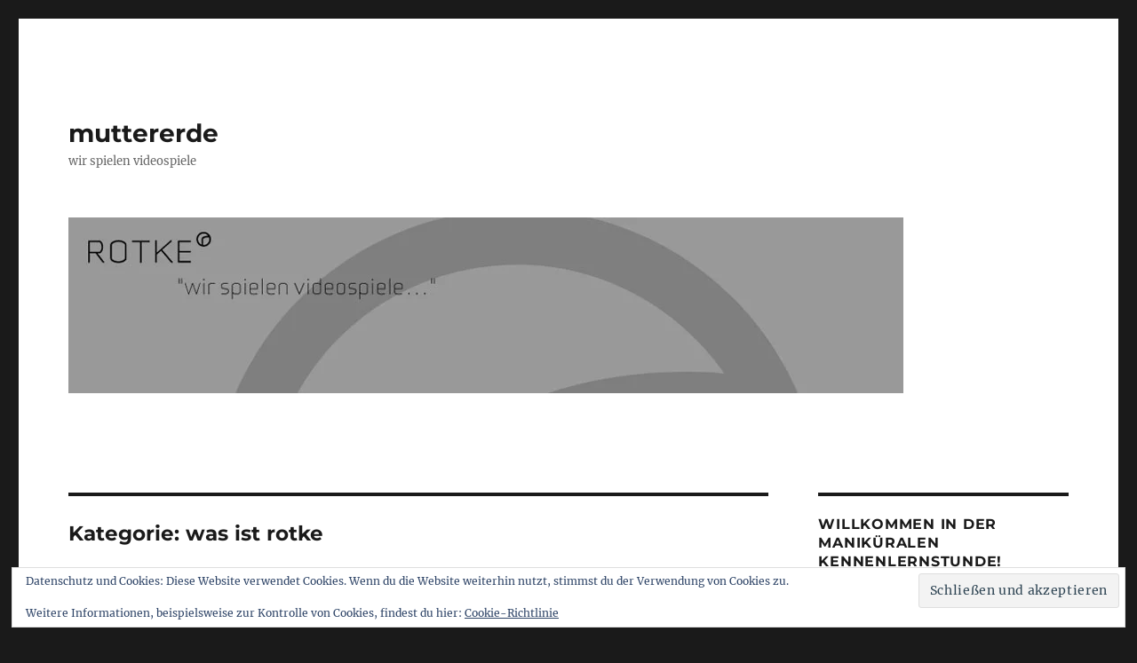

--- FILE ---
content_type: text/html; charset=UTF-8
request_url: http://rotke.net/category/was-ist-rotke/
body_size: 17963
content:
<!DOCTYPE html>
<html lang="de" xmlns:fb="https://www.facebook.com/2008/fbml" xmlns:addthis="https://www.addthis.com/help/api-spec"  class="no-js">
<head>
	<meta charset="UTF-8">
	<meta name="viewport" content="width=device-width, initial-scale=1.0">
	<link rel="profile" href="https://gmpg.org/xfn/11">
		<script>
(function(html){html.className = html.className.replace(/\bno-js\b/,'js')})(document.documentElement);
//# sourceURL=twentysixteen_javascript_detection
</script>
<title>was ist rotke &#8211; muttererde</title>
<meta name='robots' content='max-image-preview:large' />
<link rel='dns-prefetch' href='//secure.gravatar.com' />
<link rel='dns-prefetch' href='//stats.wp.com' />
<link rel='dns-prefetch' href='//v0.wordpress.com' />
<link rel='preconnect' href='//i0.wp.com' />
<link rel="alternate" type="application/rss+xml" title="muttererde &raquo; Feed" href="http://rotke.net/feed/" />
<link rel="alternate" type="application/rss+xml" title="muttererde &raquo; Kommentar-Feed" href="http://rotke.net/comments/feed/" />
<link rel="alternate" type="application/rss+xml" title="muttererde &raquo; was ist rotke Kategorie-Feed" href="http://rotke.net/category/was-ist-rotke/feed/" />
<style id='wp-img-auto-sizes-contain-inline-css'>
img:is([sizes=auto i],[sizes^="auto," i]){contain-intrinsic-size:3000px 1500px}
/*# sourceURL=wp-img-auto-sizes-contain-inline-css */
</style>
<link rel='stylesheet' id='twentysixteen-jetpack-css' href='http://rotke.net/wp-content/plugins/jetpack/modules/theme-tools/compat/twentysixteen.css?ver=15.3.1' media='all' />
<style id='wp-emoji-styles-inline-css'>

	img.wp-smiley, img.emoji {
		display: inline !important;
		border: none !important;
		box-shadow: none !important;
		height: 1em !important;
		width: 1em !important;
		margin: 0 0.07em !important;
		vertical-align: -0.1em !important;
		background: none !important;
		padding: 0 !important;
	}
/*# sourceURL=wp-emoji-styles-inline-css */
</style>
<style id='wp-block-library-inline-css'>
:root{--wp-block-synced-color:#7a00df;--wp-block-synced-color--rgb:122,0,223;--wp-bound-block-color:var(--wp-block-synced-color);--wp-editor-canvas-background:#ddd;--wp-admin-theme-color:#007cba;--wp-admin-theme-color--rgb:0,124,186;--wp-admin-theme-color-darker-10:#006ba1;--wp-admin-theme-color-darker-10--rgb:0,107,160.5;--wp-admin-theme-color-darker-20:#005a87;--wp-admin-theme-color-darker-20--rgb:0,90,135;--wp-admin-border-width-focus:2px}@media (min-resolution:192dpi){:root{--wp-admin-border-width-focus:1.5px}}.wp-element-button{cursor:pointer}:root .has-very-light-gray-background-color{background-color:#eee}:root .has-very-dark-gray-background-color{background-color:#313131}:root .has-very-light-gray-color{color:#eee}:root .has-very-dark-gray-color{color:#313131}:root .has-vivid-green-cyan-to-vivid-cyan-blue-gradient-background{background:linear-gradient(135deg,#00d084,#0693e3)}:root .has-purple-crush-gradient-background{background:linear-gradient(135deg,#34e2e4,#4721fb 50%,#ab1dfe)}:root .has-hazy-dawn-gradient-background{background:linear-gradient(135deg,#faaca8,#dad0ec)}:root .has-subdued-olive-gradient-background{background:linear-gradient(135deg,#fafae1,#67a671)}:root .has-atomic-cream-gradient-background{background:linear-gradient(135deg,#fdd79a,#004a59)}:root .has-nightshade-gradient-background{background:linear-gradient(135deg,#330968,#31cdcf)}:root .has-midnight-gradient-background{background:linear-gradient(135deg,#020381,#2874fc)}:root{--wp--preset--font-size--normal:16px;--wp--preset--font-size--huge:42px}.has-regular-font-size{font-size:1em}.has-larger-font-size{font-size:2.625em}.has-normal-font-size{font-size:var(--wp--preset--font-size--normal)}.has-huge-font-size{font-size:var(--wp--preset--font-size--huge)}.has-text-align-center{text-align:center}.has-text-align-left{text-align:left}.has-text-align-right{text-align:right}.has-fit-text{white-space:nowrap!important}#end-resizable-editor-section{display:none}.aligncenter{clear:both}.items-justified-left{justify-content:flex-start}.items-justified-center{justify-content:center}.items-justified-right{justify-content:flex-end}.items-justified-space-between{justify-content:space-between}.screen-reader-text{border:0;clip-path:inset(50%);height:1px;margin:-1px;overflow:hidden;padding:0;position:absolute;width:1px;word-wrap:normal!important}.screen-reader-text:focus{background-color:#ddd;clip-path:none;color:#444;display:block;font-size:1em;height:auto;left:5px;line-height:normal;padding:15px 23px 14px;text-decoration:none;top:5px;width:auto;z-index:100000}html :where(.has-border-color){border-style:solid}html :where([style*=border-top-color]){border-top-style:solid}html :where([style*=border-right-color]){border-right-style:solid}html :where([style*=border-bottom-color]){border-bottom-style:solid}html :where([style*=border-left-color]){border-left-style:solid}html :where([style*=border-width]){border-style:solid}html :where([style*=border-top-width]){border-top-style:solid}html :where([style*=border-right-width]){border-right-style:solid}html :where([style*=border-bottom-width]){border-bottom-style:solid}html :where([style*=border-left-width]){border-left-style:solid}html :where(img[class*=wp-image-]){height:auto;max-width:100%}:where(figure){margin:0 0 1em}html :where(.is-position-sticky){--wp-admin--admin-bar--position-offset:var(--wp-admin--admin-bar--height,0px)}@media screen and (max-width:600px){html :where(.is-position-sticky){--wp-admin--admin-bar--position-offset:0px}}

/*# sourceURL=wp-block-library-inline-css */
</style><style id='global-styles-inline-css'>
:root{--wp--preset--aspect-ratio--square: 1;--wp--preset--aspect-ratio--4-3: 4/3;--wp--preset--aspect-ratio--3-4: 3/4;--wp--preset--aspect-ratio--3-2: 3/2;--wp--preset--aspect-ratio--2-3: 2/3;--wp--preset--aspect-ratio--16-9: 16/9;--wp--preset--aspect-ratio--9-16: 9/16;--wp--preset--color--black: #000000;--wp--preset--color--cyan-bluish-gray: #abb8c3;--wp--preset--color--white: #fff;--wp--preset--color--pale-pink: #f78da7;--wp--preset--color--vivid-red: #cf2e2e;--wp--preset--color--luminous-vivid-orange: #ff6900;--wp--preset--color--luminous-vivid-amber: #fcb900;--wp--preset--color--light-green-cyan: #7bdcb5;--wp--preset--color--vivid-green-cyan: #00d084;--wp--preset--color--pale-cyan-blue: #8ed1fc;--wp--preset--color--vivid-cyan-blue: #0693e3;--wp--preset--color--vivid-purple: #9b51e0;--wp--preset--color--dark-gray: #1a1a1a;--wp--preset--color--medium-gray: #686868;--wp--preset--color--light-gray: #e5e5e5;--wp--preset--color--blue-gray: #4d545c;--wp--preset--color--bright-blue: #007acc;--wp--preset--color--light-blue: #9adffd;--wp--preset--color--dark-brown: #402b30;--wp--preset--color--medium-brown: #774e24;--wp--preset--color--dark-red: #640c1f;--wp--preset--color--bright-red: #ff675f;--wp--preset--color--yellow: #ffef8e;--wp--preset--gradient--vivid-cyan-blue-to-vivid-purple: linear-gradient(135deg,rgb(6,147,227) 0%,rgb(155,81,224) 100%);--wp--preset--gradient--light-green-cyan-to-vivid-green-cyan: linear-gradient(135deg,rgb(122,220,180) 0%,rgb(0,208,130) 100%);--wp--preset--gradient--luminous-vivid-amber-to-luminous-vivid-orange: linear-gradient(135deg,rgb(252,185,0) 0%,rgb(255,105,0) 100%);--wp--preset--gradient--luminous-vivid-orange-to-vivid-red: linear-gradient(135deg,rgb(255,105,0) 0%,rgb(207,46,46) 100%);--wp--preset--gradient--very-light-gray-to-cyan-bluish-gray: linear-gradient(135deg,rgb(238,238,238) 0%,rgb(169,184,195) 100%);--wp--preset--gradient--cool-to-warm-spectrum: linear-gradient(135deg,rgb(74,234,220) 0%,rgb(151,120,209) 20%,rgb(207,42,186) 40%,rgb(238,44,130) 60%,rgb(251,105,98) 80%,rgb(254,248,76) 100%);--wp--preset--gradient--blush-light-purple: linear-gradient(135deg,rgb(255,206,236) 0%,rgb(152,150,240) 100%);--wp--preset--gradient--blush-bordeaux: linear-gradient(135deg,rgb(254,205,165) 0%,rgb(254,45,45) 50%,rgb(107,0,62) 100%);--wp--preset--gradient--luminous-dusk: linear-gradient(135deg,rgb(255,203,112) 0%,rgb(199,81,192) 50%,rgb(65,88,208) 100%);--wp--preset--gradient--pale-ocean: linear-gradient(135deg,rgb(255,245,203) 0%,rgb(182,227,212) 50%,rgb(51,167,181) 100%);--wp--preset--gradient--electric-grass: linear-gradient(135deg,rgb(202,248,128) 0%,rgb(113,206,126) 100%);--wp--preset--gradient--midnight: linear-gradient(135deg,rgb(2,3,129) 0%,rgb(40,116,252) 100%);--wp--preset--font-size--small: 13px;--wp--preset--font-size--medium: 20px;--wp--preset--font-size--large: 36px;--wp--preset--font-size--x-large: 42px;--wp--preset--spacing--20: 0.44rem;--wp--preset--spacing--30: 0.67rem;--wp--preset--spacing--40: 1rem;--wp--preset--spacing--50: 1.5rem;--wp--preset--spacing--60: 2.25rem;--wp--preset--spacing--70: 3.38rem;--wp--preset--spacing--80: 5.06rem;--wp--preset--shadow--natural: 6px 6px 9px rgba(0, 0, 0, 0.2);--wp--preset--shadow--deep: 12px 12px 50px rgba(0, 0, 0, 0.4);--wp--preset--shadow--sharp: 6px 6px 0px rgba(0, 0, 0, 0.2);--wp--preset--shadow--outlined: 6px 6px 0px -3px rgb(255, 255, 255), 6px 6px rgb(0, 0, 0);--wp--preset--shadow--crisp: 6px 6px 0px rgb(0, 0, 0);}:where(.is-layout-flex){gap: 0.5em;}:where(.is-layout-grid){gap: 0.5em;}body .is-layout-flex{display: flex;}.is-layout-flex{flex-wrap: wrap;align-items: center;}.is-layout-flex > :is(*, div){margin: 0;}body .is-layout-grid{display: grid;}.is-layout-grid > :is(*, div){margin: 0;}:where(.wp-block-columns.is-layout-flex){gap: 2em;}:where(.wp-block-columns.is-layout-grid){gap: 2em;}:where(.wp-block-post-template.is-layout-flex){gap: 1.25em;}:where(.wp-block-post-template.is-layout-grid){gap: 1.25em;}.has-black-color{color: var(--wp--preset--color--black) !important;}.has-cyan-bluish-gray-color{color: var(--wp--preset--color--cyan-bluish-gray) !important;}.has-white-color{color: var(--wp--preset--color--white) !important;}.has-pale-pink-color{color: var(--wp--preset--color--pale-pink) !important;}.has-vivid-red-color{color: var(--wp--preset--color--vivid-red) !important;}.has-luminous-vivid-orange-color{color: var(--wp--preset--color--luminous-vivid-orange) !important;}.has-luminous-vivid-amber-color{color: var(--wp--preset--color--luminous-vivid-amber) !important;}.has-light-green-cyan-color{color: var(--wp--preset--color--light-green-cyan) !important;}.has-vivid-green-cyan-color{color: var(--wp--preset--color--vivid-green-cyan) !important;}.has-pale-cyan-blue-color{color: var(--wp--preset--color--pale-cyan-blue) !important;}.has-vivid-cyan-blue-color{color: var(--wp--preset--color--vivid-cyan-blue) !important;}.has-vivid-purple-color{color: var(--wp--preset--color--vivid-purple) !important;}.has-black-background-color{background-color: var(--wp--preset--color--black) !important;}.has-cyan-bluish-gray-background-color{background-color: var(--wp--preset--color--cyan-bluish-gray) !important;}.has-white-background-color{background-color: var(--wp--preset--color--white) !important;}.has-pale-pink-background-color{background-color: var(--wp--preset--color--pale-pink) !important;}.has-vivid-red-background-color{background-color: var(--wp--preset--color--vivid-red) !important;}.has-luminous-vivid-orange-background-color{background-color: var(--wp--preset--color--luminous-vivid-orange) !important;}.has-luminous-vivid-amber-background-color{background-color: var(--wp--preset--color--luminous-vivid-amber) !important;}.has-light-green-cyan-background-color{background-color: var(--wp--preset--color--light-green-cyan) !important;}.has-vivid-green-cyan-background-color{background-color: var(--wp--preset--color--vivid-green-cyan) !important;}.has-pale-cyan-blue-background-color{background-color: var(--wp--preset--color--pale-cyan-blue) !important;}.has-vivid-cyan-blue-background-color{background-color: var(--wp--preset--color--vivid-cyan-blue) !important;}.has-vivid-purple-background-color{background-color: var(--wp--preset--color--vivid-purple) !important;}.has-black-border-color{border-color: var(--wp--preset--color--black) !important;}.has-cyan-bluish-gray-border-color{border-color: var(--wp--preset--color--cyan-bluish-gray) !important;}.has-white-border-color{border-color: var(--wp--preset--color--white) !important;}.has-pale-pink-border-color{border-color: var(--wp--preset--color--pale-pink) !important;}.has-vivid-red-border-color{border-color: var(--wp--preset--color--vivid-red) !important;}.has-luminous-vivid-orange-border-color{border-color: var(--wp--preset--color--luminous-vivid-orange) !important;}.has-luminous-vivid-amber-border-color{border-color: var(--wp--preset--color--luminous-vivid-amber) !important;}.has-light-green-cyan-border-color{border-color: var(--wp--preset--color--light-green-cyan) !important;}.has-vivid-green-cyan-border-color{border-color: var(--wp--preset--color--vivid-green-cyan) !important;}.has-pale-cyan-blue-border-color{border-color: var(--wp--preset--color--pale-cyan-blue) !important;}.has-vivid-cyan-blue-border-color{border-color: var(--wp--preset--color--vivid-cyan-blue) !important;}.has-vivid-purple-border-color{border-color: var(--wp--preset--color--vivid-purple) !important;}.has-vivid-cyan-blue-to-vivid-purple-gradient-background{background: var(--wp--preset--gradient--vivid-cyan-blue-to-vivid-purple) !important;}.has-light-green-cyan-to-vivid-green-cyan-gradient-background{background: var(--wp--preset--gradient--light-green-cyan-to-vivid-green-cyan) !important;}.has-luminous-vivid-amber-to-luminous-vivid-orange-gradient-background{background: var(--wp--preset--gradient--luminous-vivid-amber-to-luminous-vivid-orange) !important;}.has-luminous-vivid-orange-to-vivid-red-gradient-background{background: var(--wp--preset--gradient--luminous-vivid-orange-to-vivid-red) !important;}.has-very-light-gray-to-cyan-bluish-gray-gradient-background{background: var(--wp--preset--gradient--very-light-gray-to-cyan-bluish-gray) !important;}.has-cool-to-warm-spectrum-gradient-background{background: var(--wp--preset--gradient--cool-to-warm-spectrum) !important;}.has-blush-light-purple-gradient-background{background: var(--wp--preset--gradient--blush-light-purple) !important;}.has-blush-bordeaux-gradient-background{background: var(--wp--preset--gradient--blush-bordeaux) !important;}.has-luminous-dusk-gradient-background{background: var(--wp--preset--gradient--luminous-dusk) !important;}.has-pale-ocean-gradient-background{background: var(--wp--preset--gradient--pale-ocean) !important;}.has-electric-grass-gradient-background{background: var(--wp--preset--gradient--electric-grass) !important;}.has-midnight-gradient-background{background: var(--wp--preset--gradient--midnight) !important;}.has-small-font-size{font-size: var(--wp--preset--font-size--small) !important;}.has-medium-font-size{font-size: var(--wp--preset--font-size--medium) !important;}.has-large-font-size{font-size: var(--wp--preset--font-size--large) !important;}.has-x-large-font-size{font-size: var(--wp--preset--font-size--x-large) !important;}
/*# sourceURL=global-styles-inline-css */
</style>

<style id='classic-theme-styles-inline-css'>
/*! This file is auto-generated */
.wp-block-button__link{color:#fff;background-color:#32373c;border-radius:9999px;box-shadow:none;text-decoration:none;padding:calc(.667em + 2px) calc(1.333em + 2px);font-size:1.125em}.wp-block-file__button{background:#32373c;color:#fff;text-decoration:none}
/*# sourceURL=/wp-includes/css/classic-themes.min.css */
</style>
<link rel='stylesheet' id='twentysixteen-fonts-css' href='http://rotke.net/wp-content/themes/twentysixteen/fonts/merriweather-plus-montserrat-plus-inconsolata.css?ver=20230328' media='all' />
<link rel='stylesheet' id='genericons-css' href='http://rotke.net/wp-content/plugins/jetpack/_inc/genericons/genericons/genericons.css?ver=3.1' media='all' />
<link rel='stylesheet' id='twentysixteen-style-css' href='http://rotke.net/wp-content/themes/twentysixteen/style.css?ver=20251202' media='all' />
<style id='twentysixteen-style-inline-css'>

		/* Custom Link Color */
		.menu-toggle:hover,
		.menu-toggle:focus,
		a,
		.main-navigation a:hover,
		.main-navigation a:focus,
		.dropdown-toggle:hover,
		.dropdown-toggle:focus,
		.social-navigation a:hover:before,
		.social-navigation a:focus:before,
		.post-navigation a:hover .post-title,
		.post-navigation a:focus .post-title,
		.tagcloud a:hover,
		.tagcloud a:focus,
		.site-branding .site-title a:hover,
		.site-branding .site-title a:focus,
		.entry-title a:hover,
		.entry-title a:focus,
		.entry-footer a:hover,
		.entry-footer a:focus,
		.comment-metadata a:hover,
		.comment-metadata a:focus,
		.pingback .comment-edit-link:hover,
		.pingback .comment-edit-link:focus,
		.comment-reply-link,
		.comment-reply-link:hover,
		.comment-reply-link:focus,
		.required,
		.site-info a:hover,
		.site-info a:focus {
			color: #52684c;
		}

		mark,
		ins,
		button:hover,
		button:focus,
		input[type="button"]:hover,
		input[type="button"]:focus,
		input[type="reset"]:hover,
		input[type="reset"]:focus,
		input[type="submit"]:hover,
		input[type="submit"]:focus,
		.pagination .prev:hover,
		.pagination .prev:focus,
		.pagination .next:hover,
		.pagination .next:focus,
		.widget_calendar tbody a,
		.page-links a:hover,
		.page-links a:focus {
			background-color: #52684c;
		}

		input[type="date"]:focus,
		input[type="time"]:focus,
		input[type="datetime-local"]:focus,
		input[type="week"]:focus,
		input[type="month"]:focus,
		input[type="text"]:focus,
		input[type="email"]:focus,
		input[type="url"]:focus,
		input[type="password"]:focus,
		input[type="search"]:focus,
		input[type="tel"]:focus,
		input[type="number"]:focus,
		textarea:focus,
		.tagcloud a:hover,
		.tagcloud a:focus,
		.menu-toggle:hover,
		.menu-toggle:focus {
			border-color: #52684c;
		}

		@media screen and (min-width: 56.875em) {
			.main-navigation li:hover > a,
			.main-navigation li.focus > a {
				color: #52684c;
			}
		}
	
/*# sourceURL=twentysixteen-style-inline-css */
</style>
<link rel='stylesheet' id='twentysixteen-block-style-css' href='http://rotke.net/wp-content/themes/twentysixteen/css/blocks.css?ver=20240817' media='all' />
<link rel='stylesheet' id='addthis_all_pages-css' href='http://rotke.net/wp-content/plugins/addthis/frontend/build/addthis_wordpress_public.min.css?ver=6.9' media='all' />
<script src="http://rotke.net/wp-includes/js/jquery/jquery.min.js?ver=3.7.1" id="jquery-core-js"></script>
<script src="http://rotke.net/wp-includes/js/jquery/jquery-migrate.min.js?ver=3.4.1" id="jquery-migrate-js"></script>
<script id="twentysixteen-script-js-extra">
var screenReaderText = {"expand":"Untermen\u00fc \u00f6ffnen","collapse":"Untermen\u00fc schlie\u00dfen"};
//# sourceURL=twentysixteen-script-js-extra
</script>
<script src="http://rotke.net/wp-content/themes/twentysixteen/js/functions.js?ver=20230629" id="twentysixteen-script-js" defer data-wp-strategy="defer"></script>
<link rel="https://api.w.org/" href="http://rotke.net/wp-json/" /><link rel="alternate" title="JSON" type="application/json" href="http://rotke.net/wp-json/wp/v2/categories/30" /><link rel="EditURI" type="application/rsd+xml" title="RSD" href="http://rotke.net/xmlrpc.php?rsd" />
<meta name="generator" content="WordPress 6.9" />
<script src="http://rotke.net/wp-content/plugins/anti-captcha/anti-captcha-0.3.js.php?ver=ec1f850d934f440cfa8e4a18d2cf5463" id="anti-captcha-js"></script>
	<style>img#wpstats{display:none}</style>
		<style>.recentcomments a{display:inline !important;padding:0 !important;margin:0 !important;}</style>
<!-- Jetpack Open Graph Tags -->
<meta property="og:type" content="website" />
<meta property="og:title" content="was ist rotke &#8211; muttererde" />
<meta property="og:url" content="http://rotke.net/category/was-ist-rotke/" />
<meta property="og:site_name" content="muttererde" />
<meta property="og:image" content="https://s0.wp.com/i/blank.jpg" />
<meta property="og:image:width" content="200" />
<meta property="og:image:height" content="200" />
<meta property="og:image:alt" content="" />
<meta property="og:locale" content="de_DE" />

<!-- End Jetpack Open Graph Tags -->
<script data-cfasync="false" type="text/javascript">if (window.addthis_product === undefined) { window.addthis_product = "wpp"; } if (window.wp_product_version === undefined) { window.wp_product_version = "wpp-6.2.7"; } if (window.addthis_share === undefined) { window.addthis_share = {}; } if (window.addthis_config === undefined) { window.addthis_config = {"data_track_clickback":true,"ignore_server_config":true,"ui_atversion":300}; } if (window.addthis_layers === undefined) { window.addthis_layers = {}; } if (window.addthis_layers_tools === undefined) { window.addthis_layers_tools = [{"sharetoolbox":{"numPreferredServices":5,"counts":"one","size":"16px","style":"fixed","shareCountThreshold":0,"elements":".addthis_inline_share_toolbox_below,.at-below-post-homepage,.at-below-post-arch-page,.at-below-post-cat-page,.at-below-post,.at-below-post-page"}}]; } else { window.addthis_layers_tools.push({"sharetoolbox":{"numPreferredServices":5,"counts":"one","size":"16px","style":"fixed","shareCountThreshold":0,"elements":".addthis_inline_share_toolbox_below,.at-below-post-homepage,.at-below-post-arch-page,.at-below-post-cat-page,.at-below-post,.at-below-post-page"}});  } if (window.addthis_plugin_info === undefined) { window.addthis_plugin_info = {"info_status":"enabled","cms_name":"WordPress","plugin_name":"Share Buttons by AddThis","plugin_version":"6.2.7","plugin_mode":"WordPress","anonymous_profile_id":"wp-446f36bce7adf300bcfc5e5287a6e842","page_info":{"template":"categories","post_type":""},"sharing_enabled_on_post_via_metabox":false}; } 
                    (function() {
                      var first_load_interval_id = setInterval(function () {
                        if (typeof window.addthis !== 'undefined') {
                          window.clearInterval(first_load_interval_id);
                          if (typeof window.addthis_layers !== 'undefined' && Object.getOwnPropertyNames(window.addthis_layers).length > 0) {
                            window.addthis.layers(window.addthis_layers);
                          }
                          if (Array.isArray(window.addthis_layers_tools)) {
                            for (i = 0; i < window.addthis_layers_tools.length; i++) {
                              window.addthis.layers(window.addthis_layers_tools[i]);
                            }
                          }
                        }
                     },1000)
                    }());
                </script> <script data-cfasync="false" type="text/javascript" src="https://s7.addthis.com/js/300/addthis_widget.js#pubid=wp-446f36bce7adf300bcfc5e5287a6e842" async="async"></script><link rel='stylesheet' id='jetpack-responsive-videos-css' href='http://rotke.net/wp-content/plugins/jetpack/jetpack_vendor/automattic/jetpack-classic-theme-helper/dist/responsive-videos/responsive-videos.css?minify=false&#038;ver=4fbf400e55121e7e87cb' media='all' />
<link rel='stylesheet' id='eu-cookie-law-style-css' href='http://rotke.net/wp-content/plugins/jetpack/modules/widgets/eu-cookie-law/style.css?ver=15.3.1' media='all' />
</head>

<body class="archive category category-was-ist-rotke category-30 wp-embed-responsive wp-theme-twentysixteen group-blog hfeed">
<div id="page" class="site">
	<div class="site-inner">
		<a class="skip-link screen-reader-text" href="#content">
			Zum Inhalt springen		</a>

		<header id="masthead" class="site-header">
			<div class="site-header-main">
				<div class="site-branding">
											<p class="site-title"><a href="http://rotke.net/" rel="home" >muttererde</a></p>
												<p class="site-description">wir spielen videospiele</p>
									</div><!-- .site-branding -->

							</div><!-- .site-header-main -->

											<div class="header-image">
					<a href="http://rotke.net/" rel="home" >
						<img src="http://rotke.net/wp-content/uploads/2011/01/header.jpg" width="940" height="198" alt="muttererde" sizes="(max-width: 709px) 85vw, (max-width: 909px) 81vw, (max-width: 1362px) 88vw, 1200px" srcset="https://i0.wp.com/rotke.net/wp-content/uploads/2011/01/header.jpg?w=940 940w, https://i0.wp.com/rotke.net/wp-content/uploads/2011/01/header.jpg?resize=300%2C63 300w" decoding="async" fetchpriority="high" />					</a>
				</div><!-- .header-image -->
					</header><!-- .site-header -->

		<div id="content" class="site-content">

	<div id="primary" class="content-area">
		<main id="main" class="site-main">

		
			<header class="page-header">
				<h1 class="page-title">Kategorie: <span>was ist rotke</span></h1>			</header><!-- .page-header -->

			
<article id="post-5086" class="post-5086 post type-post status-publish format-standard hentry category-jagdtrieb category-was-ist-rotke tag-chill-corner tag-gaming tag-ps4 tag-rainbow-six tag-rotke tag-style tag-ubisoft">
	<header class="entry-header">
		
		<h2 class="entry-title"><a href="http://rotke.net/the-chill-corner/" rel="bookmark">The Chill Corner</a></h2>	</header><!-- .entry-header -->

	
	
	<div class="entry-content">
		<div class="at-above-post-cat-page addthis_tool" data-url="http://rotke.net/the-chill-corner/"></div><p>Die Jungs von <a href="https://www.youtube.com/channel/UCKqH_9mk1waLgBiL2vT5b9g">VanossGaming</a> haben sehr viel Spass&#8230;</p>
<div class="jetpack-video-wrapper"><iframe title="Rainbow Six Siege: Random Moments - The Chill Corner!" width="840" height="473" src="https://www.youtube.com/embed/xsGNg5BvjR4?feature=oembed" frameborder="0" allow="accelerometer; autoplay; clipboard-write; encrypted-media; gyroscope; picture-in-picture; web-share" referrerpolicy="strict-origin-when-cross-origin" allowfullscreen></iframe></div>
<!-- AddThis Advanced Settings above via filter on the_content --><!-- AddThis Advanced Settings below via filter on the_content --><!-- AddThis Advanced Settings generic via filter on the_content --><!-- AddThis Share Buttons above via filter on the_content --><!-- AddThis Share Buttons below via filter on the_content --><div class="at-below-post-cat-page addthis_tool" data-url="http://rotke.net/the-chill-corner/"></div><!-- AddThis Share Buttons generic via filter on the_content -->	</div><!-- .entry-content -->

	<footer class="entry-footer">
		<span class="byline"><img alt='' src='https://secure.gravatar.com/avatar/6b7f7aec319c0f31f0d81faf56dae1038b1c92b360f86e2754991aea505ec482?s=49&#038;d=mm&#038;r=g' srcset='https://secure.gravatar.com/avatar/6b7f7aec319c0f31f0d81faf56dae1038b1c92b360f86e2754991aea505ec482?s=98&#038;d=mm&#038;r=g 2x' class='avatar avatar-49 photo' height='49' width='49' decoding='async'/><span class="screen-reader-text">Autor </span><span class="author vcard"><a class="url fn n" href="http://rotke.net/author/nyck/">nyck</a></span></span><span class="posted-on"><span class="screen-reader-text">Veröffentlicht am </span><a href="http://rotke.net/the-chill-corner/" rel="bookmark"><time class="entry-date published updated" datetime="2016-01-12T11:52:33+00:00">12. Januar 2016</time></a></span><span class="cat-links"><span class="screen-reader-text">Kategorien </span><a href="http://rotke.net/category/jagdtrieb/" rel="category tag">jagdtrieb</a>, <a href="http://rotke.net/category/was-ist-rotke/" rel="category tag">was ist rotke</a></span><span class="tags-links"><span class="screen-reader-text">Schlagwörter </span><a href="http://rotke.net/tag/chill-corner/" rel="tag">chill corner</a>, <a href="http://rotke.net/tag/gaming/" rel="tag">gaming</a>, <a href="http://rotke.net/tag/ps4/" rel="tag">Ps4</a>, <a href="http://rotke.net/tag/rainbow-six/" rel="tag">rainbow six</a>, <a href="http://rotke.net/tag/rotke/" rel="tag">rotke</a>, <a href="http://rotke.net/tag/style/" rel="tag">style</a>, <a href="http://rotke.net/tag/ubisoft/" rel="tag">ubisoft</a></span><span class="comments-link"><a href="http://rotke.net/the-chill-corner/#respond">Schreibe einen Kommentar<span class="screen-reader-text"> zu The Chill Corner</span></a></span>			</footer><!-- .entry-footer -->
</article><!-- #post-5086 -->

<article id="post-1882" class="post-1882 post type-post status-publish format-standard hentry category-was-ist-rotke">
	<header class="entry-header">
		
		<h2 class="entry-title"><a href="http://rotke.net/rotke-ist-mutter/" rel="bookmark">rotke ist mutter.</a></h2>	</header><!-- .entry-header -->

	
	
	<div class="entry-content">
		<div class="at-above-post-cat-page addthis_tool" data-url="http://rotke.net/rotke-ist-mutter/"></div><p><img data-recalc-dims="1" loading="lazy" decoding="async" title="rotes bild von mutter" height="300" alt="rotes bild von mutter" width="400" src="https://i0.wp.com/static.twoday.net/rotke/images/mutter%20rot.jpg?resize=400%2C300" /></p>
<p><b>mutter rotke.</b> mutter ist so alt wie die erde und so weise wie der wind.</p>
<p>
<b>KONTAKT:</b> <a href="mailto:mutter@rotke.net">mutter@rotke.net</a></p>
<p>
<b>MUTTERS KINDER:</b><br />
die ersten s&ouml;hne sind <a href="mailto:kenyatta@rotke.net">kenyatta</a>, <a href="mailto:nyck@rotke.net">nyck</a> und <a href="mailto:slomo@rotke.net">slomo</a>. gefolgt vom zweitensohn <a href="adriana:mutter@rotke.net">adriana</a> und mutters beiden t&ouml;chtern <a href="mailto:myr@rotke.net">myr</a> und <a href="mailto:patsche@rotke.net">patsche</a>. der vierte sohn <a href="mailto:azzi@rotke.net">azzi</a> gefolgt von <a href="mailto:snipah@rotke.net">snipah</a> und <a href="mailto:sani@rotke.net">sani</a>. in der f&uuml;nften generation sind <a href="mailto:gambit@rotke.net">kid_gambit</a> und <a href="mailto:zelda@rotke.net">zelda</a> hinzugesto&szlig;en und haben ihre feuerprobe im teufelsmoor bestanden. die sechste generation wurde am strassenrand unter einem lederpilz gefunden: <a href="mailto:zelda@rotke.net">tippi</a> ist klein, haarig und k&auml;mpft f&uuml;r b&auml;ume. nicht zu vergessen die haustiere <a href="mailto:spinneadriana@rotke.net">spinne adriana</a> und der <a href="mailto:kettenhund@rotke.net">kettenhund</a>.</p>
<p>in memoriam bleiben in unseren herzen: shaftman, zonar und bombay. von denen mutter nie mehr etwas h&ouml;rte&#8230;</p>
<p>
<b>HISTORY:</b><br />
mutters erster auftritt war 2001 im <b></b><a href="http://www.ensemblestudios.com/aoe.htm">age of empires</a> online imperium. durch das ps2 spiel <b></b><a href="http://www.socom-game.com/">socom</a> ist die familie deutlich gr&ouml;sser geworden und die rotkes haben sich innerhalb der <a href="http://www.spieletester.com/">consoleclans</a> viele feinde, sprich einen guten namen gemacht. rotke ist und bleibt immer eine <b>unabh&auml;ngige</b> familie.</p>
<p>
<b>REGELN:</b></p>
<p><b>:: Wie ein rotke in einem Strassenkampf k&auml;mpft ::</b><br />
Ein rotke wurde einmal in einen Kampf gezwungen, nahm aber keine Rache und erregte so die Verachtung anderer, die das als Schande ansahen. <br />
Um die Angelegenheiten mit einem Feind in Ordnung zu bringen, muss man nur in den Feind hineinpreschen und get&ouml;tet werden.<br />
So ist der eigene Tod frei von Schande. Neigt jemand dazu, nur an das Gewinnen eines Duells zu denken, vers&auml;umt er den rechten Moment f&uuml;rs Handeln. Menschen verzichten mit der Entschuldigung, sie seien in der Unterzahl, auf Vergeltung und verschwenden nur wertvolle Zeit, bis sie schliesslich davon reden, ganz von Rachen abzusehen. <br />
Ein rotke sollte seinen Feinden gegen&uuml;ber treten, fest entschlossen, ein Dutzend Feinde nach dem anderen zu t&ouml;ten, wie viele tausend Feinde da auch sein m&ouml;gen.<br />
Das bef&auml;higt ihn, seinen Wunsch nach Rache zu erf&uuml;llen &#8211; und in den meisten F&auml;llen wird er selbst der Sieger sein.</p>
<p><b>:: Achte auf den Helm ::</b><br />
Mutter stellte einmal fest:<br />
<i>&#8222;rotkes m&uuml;ssen lediglich testen, ob der Vorderteil ihrer Kriegsausr&uuml;stung Kugeln aush&auml;lt. W&auml;hrend die Kriegsr&uuml;stung keinen Platz f&uuml;r Zierat hat, sollte der Helm von h&ouml;chster Qualit&auml;t sein: Er muss mit dem Kopf des Kriegers an den Feind &uuml;bergehen.&#8220;</i></p>
<p><b>:: K&auml;mpfe, sogar verzweifelt und blind ::</b><br />
Wenn es dazu kommt, einen anderen zu erschlagen, dann stelle keine rationellen &Uuml;berlegungen an wie:<br />
<i>&#8222;Wenn ich direkt auf ihn zugehe, wird es schwer sein, ihn zu t&ouml;ten. Ich werde einen Umweg nutzen, auch wenn der Zeit kostet.&#8220;</i><br />
So etwas vernichtet den rechten Zeitpunkt, schw&auml;cht deine Entschlusskraft und endet wahrscheinlich damit, dass du den Gegner gar nicht erschl&auml;gst. Mutters Lehre erfordert sogar, dass du verzweifelt und blind voranpreschst.</p>
<p><b>:: H&auml;nge bei einem Kampf nicht an deinem Leben ::</b><br />
In einem Kampf vergiss dein Leben und k&auml;mpfe. Wenn das auch der Gegner tut, ist er gleichwertig. Dar&uuml;ber hinaus h&auml;ngt der Sieg nur von deiner Liebe zu Mutter und deinem Schicksal ab. Weiterhin lass niemanden dein Schlafzimmer sehen. Der Augenblick, in dem du in den Tiefschlaf f&auml;llst und der Moment des benommenen Aufwachens sind sehr gef&auml;hrlich.</p>
<p><b>:: Strebe danach, andere zu &uuml;bertreffen ::</b><br />
mutter erz&auml;hlte mir einst:<br />
<i>&#8222;Wenn jemand konzentriert Tag und Nacht darauf sinnt, erfolgreiche rotkes zu &uuml;bertreffen und im Krieg starke Feinde zu t&ouml;ten, kann er sein Feuer durch seinen Mut am Leben erhalten, frei von Niedergeschlagenheit, und dadurch seine Tapferkeit beweisen.&#8220;</i><br />
Selbst zu Friedenszeiten sollte man diese Einstellung pflegen.</p>
<p><b>:: Zeige im Falle deines Todes auf den Feind ::</b><br />
Auf dem Schlachtfeld denke nur:<br />
<i>&#8222;Niemand soll mich bei diesem Angriff besiegen.&#8220;</i><br />
Wenn ein rotke sich w&uuml;nscht, in die Feindeslinien zu preschen und sie in St&uuml;cke zu reissen, wird sein Wille gross sein und zu mutigem Kampf f&uuml;hren. Auch muss ein rotke daf&uuml;r Sorge tragen, im Falle des eigenen Todes in Richtung des Feindes zu liegen.</p>
<p><b>:: Ein rotke gibt niemals auf ::</b><br />
Wenn du von allen Seiten von deinem Feind umzingelt wirst, als einziger &uuml;brig bist und dich dann entscheidest, dich zu ergeben, um sp&auml;ter etwas gegen den Feind zu unternehmen, bist du nicht l&auml;nger ein rotke. Wenn du ans &Uuml;berleben zwecks eines sp&auml;teren Anschlages auf deine Feinde denkst, wirst du diesen niemals ausf&uuml;hren, denn wenn die Zeit reif w&auml;re, w&uuml;rde dir etwas anderes einfallen, was deinem Leben n&uuml;tzlich sein k&ouml;nnte. </p>
<p>Betrachte statt dessen deinen Feind und den Tod als ein und dasselbe, und handle entsprechend.</p>
<p><b>:: Dem Tod ins Auge schauen ::</b><br />
Wenn ein rotke in die Schlacht zieht, tapfer und gl&auml;nzende Dinge vollbringt und sich einen grossen Namen macht, geschieht das nur, weil er bereit ist zu sterben. Wenn ihm ungl&uuml;cklicherweise das Schlimmste droht, dass er und sein Kopf getrennt werden, muss er, nachdem ihn der Gegner nach seinem Namen fragte, diesen sofort laut und deutlich aussprechen und seinen Kopf mit einem L&auml;cheln auf den Lippen und ohne das kleinste Anzeichen von Furcht &uuml;berlassen.</p>
<p><b>DISCLAIMER:</b> rotke ist ein <b>video game clan.</b> rotke ist ein rein privates vergn&uuml;gen und verfolgt keinerlei kommerzielle interessen. unsere clanregeln spiegeln nicht unsere wirkliche lebenseinstellung wieder. wir spielen videospiele. weder benutzen, noch unterst&uuml;tzen wir den gebrauch von realen waffen oder gewalt. wir sind unabh&auml;ngig und geh&ouml;ren keiner politischen partei, gruppe, oder vereinigung an. wir sind keine fanatische gruppe noch in irgendeiner form mit einer terroristischen vereinigung liiert. wenn sie der meinung sind, dass irgend etwas auf unserer webseite ihre rechte oder gef&uuml;hle verletzt, dann lassen sie uns das bitte wissen. f&uuml;r alle ver&ouml;ffentlichungen auf dieser webseite gilt folgender <b></b><a href="http://www.disclaimer.de/disclaimer.htm?farbe=FFFFFF/000000/000000/000000">Haftungsausschluss</a>.</p>
<p></p>
<!-- AddThis Advanced Settings above via filter on the_content --><!-- AddThis Advanced Settings below via filter on the_content --><!-- AddThis Advanced Settings generic via filter on the_content --><!-- AddThis Share Buttons above via filter on the_content --><!-- AddThis Share Buttons below via filter on the_content --><div class="at-below-post-cat-page addthis_tool" data-url="http://rotke.net/rotke-ist-mutter/"></div><!-- AddThis Share Buttons generic via filter on the_content -->	</div><!-- .entry-content -->

	<footer class="entry-footer">
		<span class="byline"><img alt='' src='https://secure.gravatar.com/avatar/6b7f7aec319c0f31f0d81faf56dae1038b1c92b360f86e2754991aea505ec482?s=49&#038;d=mm&#038;r=g' srcset='https://secure.gravatar.com/avatar/6b7f7aec319c0f31f0d81faf56dae1038b1c92b360f86e2754991aea505ec482?s=98&#038;d=mm&#038;r=g 2x' class='avatar avatar-49 photo' height='49' width='49' loading='lazy' decoding='async'/><span class="screen-reader-text">Autor </span><span class="author vcard"><a class="url fn n" href="http://rotke.net/author/nyck/">nyck</a></span></span><span class="posted-on"><span class="screen-reader-text">Veröffentlicht am </span><a href="http://rotke.net/rotke-ist-mutter/" rel="bookmark"><time class="entry-date published" datetime="1970-01-01T00:00:00+00:00">1. Januar 1970</time><time class="updated" datetime="2011-02-01T10:17:58+00:00">1. Februar 2011</time></a></span><span class="cat-links"><span class="screen-reader-text">Kategorien </span><a href="http://rotke.net/category/was-ist-rotke/" rel="category tag">was ist rotke</a></span><span class="comments-link"><a href="http://rotke.net/rotke-ist-mutter/#respond">Schreibe einen Kommentar<span class="screen-reader-text"> zu rotke ist mutter.</span></a></span>			</footer><!-- .entry-footer -->
</article><!-- #post-1882 -->

		</main><!-- .site-main -->
	</div><!-- .content-area -->


	<aside id="secondary" class="sidebar widget-area">
		<section id="text-3" class="widget widget_text"><h2 class="widget-title">willkommen in der maniküralen kennenlernstunde!</h2>			<div class="textwidget"><p>lass dich treiben. tauch ein und bring glück herein. labe dich an unseren herzen und gefühlen. an unseren seelen.<br />
wie wäre es damit?<br />
du kannst die kinder rotkes in ihrer vertrauten umgebung besuchen oder dich in die warmen hände unserer kinderfürsorge begeben. und du wirst sehen, es ist für alles gesorgt. versprochen.</p>
<p>schön, dass du da bist!<br />
du kannst die maske jetzt abnehmen, rotke. zieh' die socken aus und entspanne dich ein wenig, lass' dich einfach treiben, vertraue auf mutter.<br />
du wirst sehen:<br />
alles ist gut.</p>
</div>
		</section>
		<section id="recent-posts-2" class="widget widget_recent_entries">
		<h2 class="widget-title">Neueste Beiträge</h2><nav aria-label="Neueste Beiträge">
		<ul>
											<li>
					<a href="http://rotke.net/go-go-go/">Go! Go! Go!</a>
									</li>
											<li>
					<a href="http://rotke.net/choose-your-character-2/">Choose Your Character</a>
									</li>
											<li>
					<a href="http://rotke.net/8-freunde-sollt-ihr-sein/">8 Freunde (Sprites) sollt Ihr sein</a>
									</li>
											<li>
					<a href="http://rotke.net/eine-legende-kehrt-zurueck/">Eine Legende kehrt zurück</a>
									</li>
											<li>
					<a href="http://rotke.net/alles-voll-pandemie/">Alles voll Pandemie</a>
									</li>
					</ul>

		</nav></section><section id="recent-comments-2" class="widget widget_recent_comments"><h2 class="widget-title">Neueste Kommentare</h2><nav aria-label="Neueste Kommentare"><ul id="recentcomments"><li class="recentcomments"><span class="comment-author-link">nyck</span> bei <a href="http://rotke.net/go-go-go/#comment-44658">Go! Go! Go!</a></li><li class="recentcomments"><span class="comment-author-link"><a href="https://eduimpact.top" class="url" rel="ugc external nofollow">Finance</a></span> bei <a href="http://rotke.net/go-go-go/#comment-44656">Go! Go! Go!</a></li><li class="recentcomments"><span class="comment-author-link">SleepyRudi</span> bei <a href="http://rotke.net/choose-your-character-2/#comment-44653">Choose Your Character</a></li><li class="recentcomments"><span class="comment-author-link">nyck</span> bei <a href="http://rotke.net/choose-your-character-2/#comment-44652">Choose Your Character</a></li><li class="recentcomments"><span class="comment-author-link">nyck</span> bei <a href="http://rotke.net/8-freunde-sollt-ihr-sein/#comment-44651">8 Freunde (Sprites) sollt Ihr sein</a></li></ul></nav></section><section id="categories-2" class="widget widget_categories"><h2 class="widget-title">Kategorien</h2><nav aria-label="Kategorien">
			<ul>
					<li class="cat-item cat-item-23"><a href="http://rotke.net/category/5412/">5412</a>
</li>
	<li class="cat-item cat-item-1"><a href="http://rotke.net/category/allgemein/">Allgemein</a>
</li>
	<li class="cat-item cat-item-7"><a href="http://rotke.net/category/by-the-way/">by the way</a>
</li>
	<li class="cat-item cat-item-13"><a href="http://rotke.net/category/die-kinder-vom-hof/">die kinder vom hof</a>
</li>
	<li class="cat-item cat-item-26"><a href="http://rotke.net/category/dorftratsch/">dorftratsch</a>
</li>
	<li class="cat-item cat-item-9"><a href="http://rotke.net/category/down-goes/">down goes&#8230;</a>
</li>
	<li class="cat-item cat-item-4"><a href="http://rotke.net/category/fantas-kinosessel/">Fantas Kinosessel</a>
</li>
	<li class="cat-item cat-item-29"><a href="http://rotke.net/category/files-downloads/">files &amp; downloads</a>
</li>
	<li class="cat-item cat-item-5"><a href="http://rotke.net/category/findigkeiten/">findigkeiten</a>
</li>
	<li class="cat-item cat-item-938"><a href="http://rotke.net/category/handwerk/">handwerk</a>
</li>
	<li class="cat-item cat-item-17"><a href="http://rotke.net/category/ideenklau/">ideenklau</a>
</li>
	<li class="cat-item cat-item-21"><a href="http://rotke.net/category/if-there-was-a-movie-of/">if there was a movie of&#8230;</a>
</li>
	<li class="cat-item cat-item-6"><a href="http://rotke.net/category/jagdtrieb/">jagdtrieb</a>
</li>
	<li class="cat-item cat-item-16"><a href="http://rotke.net/category/kinderfuersorge/">kinderfuersorge</a>
</li>
	<li class="cat-item cat-item-14"><a href="http://rotke.net/category/kunst/">kunst</a>
</li>
	<li class="cat-item cat-item-8"><a href="http://rotke.net/category/leibesuebungen/">leibesuebungen</a>
</li>
	<li class="cat-item cat-item-22"><a href="http://rotke.net/category/lesestunde/">lesestunde</a>
</li>
	<li class="cat-item cat-item-28"><a href="http://rotke.net/category/mgs4-finalisten/">MGS4 Finalisten</a>
</li>
	<li class="cat-item cat-item-12"><a href="http://rotke.net/category/mutter-singt/">mutter singt</a>
</li>
	<li class="cat-item cat-item-27"><a href="http://rotke.net/category/mutters-lexikon/">mutters lexikon</a>
</li>
	<li class="cat-item cat-item-11"><a href="http://rotke.net/category/mutters-weltmusik/">Mutters Weltmusik</a>
</li>
	<li class="cat-item cat-item-18"><a href="http://rotke.net/category/neues-von-mutter/">neues von mutter</a>
</li>
	<li class="cat-item cat-item-638"><a href="http://rotke.net/category/nextnextgen/">NextNextGen</a>
</li>
	<li class="cat-item cat-item-24"><a href="http://rotke.net/category/recht-und-ordnung/">recht und ordnung</a>
</li>
	<li class="cat-item cat-item-1397"><a href="http://rotke.net/category/rotke-vr/">rotke VR</a>
</li>
	<li class="cat-item cat-item-25"><a href="http://rotke.net/category/sammelwut/">Sammelwut</a>
</li>
	<li class="cat-item cat-item-15"><a href="http://rotke.net/category/spieltrieb/">spieltrieb</a>
</li>
	<li class="cat-item cat-item-19"><a href="http://rotke.net/category/spinne-im-netz/">spinne im netz</a>
</li>
	<li class="cat-item cat-item-3"><a href="http://rotke.net/category/technikwunder/">technikwunder</a>
</li>
	<li class="cat-item cat-item-10"><a href="http://rotke.net/category/teufelsmoor/">teufelsmoor</a>
</li>
	<li class="cat-item cat-item-1720"><a href="http://rotke.net/category/thunders-school-of/">thunder&#039;s school of&#8230;</a>
</li>
	<li class="cat-item cat-item-30 current-cat"><a aria-current="page" href="http://rotke.net/category/was-ist-rotke/">was ist rotke</a>
</li>
	<li class="cat-item cat-item-20"><a href="http://rotke.net/category/wunder-der-technik/">Wunder der Technik</a>
</li>
			</ul>

			</nav></section><section id="meta-2" class="widget widget_meta"><h2 class="widget-title">Meta</h2><nav aria-label="Meta">
		<ul>
						<li><a href="http://rotke.net/wp-login.php">Anmelden</a></li>
			<li><a href="http://rotke.net/feed/">Feed der Einträge</a></li>
			<li><a href="http://rotke.net/comments/feed/">Kommentar-Feed</a></li>

			<li><a href="https://de.wordpress.org/">WordPress.org</a></li>
		</ul>

		</nav></section><section id="calendar-3" class="widget widget_calendar"><div id="calendar_wrap" class="calendar_wrap"><table id="wp-calendar" class="wp-calendar-table">
	<caption>Januar 2026</caption>
	<thead>
	<tr>
		<th scope="col" aria-label="Montag">M</th>
		<th scope="col" aria-label="Dienstag">D</th>
		<th scope="col" aria-label="Mittwoch">M</th>
		<th scope="col" aria-label="Donnerstag">D</th>
		<th scope="col" aria-label="Freitag">F</th>
		<th scope="col" aria-label="Samstag">S</th>
		<th scope="col" aria-label="Sonntag">S</th>
	</tr>
	</thead>
	<tbody>
	<tr>
		<td colspan="3" class="pad">&nbsp;</td><td>1</td><td>2</td><td>3</td><td>4</td>
	</tr>
	<tr>
		<td>5</td><td>6</td><td>7</td><td>8</td><td>9</td><td>10</td><td>11</td>
	</tr>
	<tr>
		<td>12</td><td>13</td><td>14</td><td>15</td><td>16</td><td>17</td><td>18</td>
	</tr>
	<tr>
		<td>19</td><td id="today">20</td><td>21</td><td>22</td><td>23</td><td>24</td><td>25</td>
	</tr>
	<tr>
		<td>26</td><td>27</td><td>28</td><td>29</td><td>30</td><td>31</td>
		<td class="pad" colspan="1">&nbsp;</td>
	</tr>
	</tbody>
	</table><nav aria-label="Vorherige und nächste Monate" class="wp-calendar-nav">
		<span class="wp-calendar-nav-prev"><a href="http://rotke.net/2024/10/">&laquo; Okt.</a></span>
		<span class="pad">&nbsp;</span>
		<span class="wp-calendar-nav-next">&nbsp;</span>
	</nav></div></section><section id="search-2" class="widget widget_search">
<form role="search" method="get" class="search-form" action="http://rotke.net/">
	<label>
		<span class="screen-reader-text">
			Suche nach:		</span>
		<input type="search" class="search-field" placeholder="Suchen …" value="" name="s" />
	</label>
	<button type="submit" class="search-submit"><span class="screen-reader-text">
		Suchen	</span></button>
</form>
</section><section id="linkcat-316" class="widget widget_links"><h2 class="widget-title">Hier gibt es Hilfe</h2>
	<ul class='xoxo blogroll'>
<li><a href="https://rogueamoeba.com/loopback/" title="Rogue Amoeba macht Programme für Macs, dies ist ein Audioaufnahme-Tool für ALLE Applikationen" target="_blank">Audio App &#8211; Loopback</a></li>
<li><a href="http://www.trisaster.de/" title="Konsolenfreakforum mit großer Do-it-Yourself-Expertise">trisaster</a></li>

	</ul>
</section>
<section id="linkcat-1839" class="widget widget_links"><h2 class="widget-title">Impressum und Datenschutz</h2>
	<ul class='xoxo blogroll'>
<li><a href="http://rotke.net/datenschutz/" title="Datenschuzterklärung">Datenschutz</a></li>

	</ul>
</section>
<section id="linkcat-1860" class="widget widget_links"><h2 class="widget-title">Social</h2>
	<ul class='xoxo blogroll'>
<li><a href="https://nerdculture.de/@nyck" title="&lt;a href=&quot;https://nerdculture.de/@nyck&quot;&gt;Mastodon&lt;/a&gt;" target="_blank">Mastodon</a></li>

	</ul>
</section>
<section id="linkcat-901" class="widget widget_links"><h2 class="widget-title">Was zum Hören</h2>
	<ul class='xoxo blogroll'>
<li><a href="http://insertmoin.de/" title="Täglicher, sehr guter Spiele-Podcast von Manuel Fritsch, Daniel Raumer und Michael Cherdchupan">InsertMoin</a></li>
<li><a href="http://www.stayforever.de/" title="Retro-Game-Podcast von Christian Schmidt und Gunnar Lott " target="_blank">Stay forever</a></li>

	</ul>
</section>
<section id="linkcat-315" class="widget widget_links"><h2 class="widget-title">Zeugs fürs Spielen</h2>
	<ul class='xoxo blogroll'>
<li><a href="http://boardgamegeek.com" title="Standard-Adresse für alles rund um Brettspiele">Boardgamegeek</a></li>
<li><a href="http://www.gitzmansgallery.com/" title="Maps und Tools für Warhammer Fantasy">Gitzmans Warhammer Maps</a></li>
<li><a href="http://www.magierspiele.de/" title="Sehr fairer Laden für Brett-, und Kartenspiele in Hamburg mit Online-Versand">Magierspiele</a></li>
<li><a href="https://thesilphroad.com/research" title="Pokémon Übersicht von TheSilphRoad ">Pokémon Go &#8211; Übersicht</a></li>
<li><a href="http://www.radaddel.de/" title="Fairer Laden für Tabletop, Sammelkarten-, und Brettspiele mit Onlineversand">Radaddel</a></li>

	</ul>
</section>
<section id="linkcat-317" class="widget widget_links"><h2 class="widget-title">Zum Lesen und Lernen</h2>
	<ul class='xoxo blogroll'>
<li><a href="http://www.euroncap.com" title="Crashtests mit vielen Automarken">Euroncap</a></li>
<li><a href="http://www.tongmagazine.com" title="Weinmagazin aus Belgien">Tong</a></li>

	</ul>
</section>
<section id="eu_cookie_law_widget-2" class="widget widget_eu_cookie_law_widget">
<div
	class="hide-on-button"
	data-hide-timeout="30"
	data-consent-expiration="180"
	id="eu-cookie-law"
>
	<form method="post" id="jetpack-eu-cookie-law-form">
		<input type="submit" value="Schließen und akzeptieren" class="accept" />
	</form>

	Datenschutz und Cookies: Diese Website verwendet Cookies. Wenn du die Website weiterhin nutzt, stimmst du der Verwendung von Cookies zu.<br />
<br />
Weitere Informationen, beispielsweise zur Kontrolle von Cookies, findest du hier:
		<a href="http://rotke.net/datenschutz/" rel="">
		Cookie-Richtlinie	</a>
</div>
</section>	</aside><!-- .sidebar .widget-area -->

		</div><!-- .site-content -->

		<footer id="colophon" class="site-footer">
			
			
			<div class="site-info">
								<span class="site-title"><a href="http://rotke.net/" rel="home">muttererde</a></span>
				<a class="privacy-policy-link" href="http://rotke.net/datenschutz/" rel="privacy-policy">Impressum und Datenschutz</a><span role="separator" aria-hidden="true"></span>				<a href="https://de.wordpress.org/" class="imprint">
					Mit Stolz präsentiert von WordPress				</a>
			</div><!-- .site-info -->
		</footer><!-- .site-footer -->
	</div><!-- .site-inner -->
</div><!-- .site -->

<script type="speculationrules">
{"prefetch":[{"source":"document","where":{"and":[{"href_matches":"/*"},{"not":{"href_matches":["/wp-*.php","/wp-admin/*","/wp-content/uploads/*","/wp-content/*","/wp-content/plugins/*","/wp-content/themes/twentysixteen/*","/*\\?(.+)"]}},{"not":{"selector_matches":"a[rel~=\"nofollow\"]"}},{"not":{"selector_matches":".no-prefetch, .no-prefetch a"}}]},"eagerness":"conservative"}]}
</script>
	<div style="display:none">
			<div class="grofile-hash-map-8856ffcd9c5546173c142fc76652711c">
		</div>
		</div>
		<script src="https://secure.gravatar.com/js/gprofiles.js?ver=202604" id="grofiles-cards-js"></script>
<script id="wpgroho-js-extra">
var WPGroHo = {"my_hash":""};
//# sourceURL=wpgroho-js-extra
</script>
<script src="http://rotke.net/wp-content/plugins/jetpack/modules/wpgroho.js?ver=15.3.1" id="wpgroho-js"></script>
<script id="jetpack-stats-js-before">
_stq = window._stq || [];
_stq.push([ "view", JSON.parse("{\"v\":\"ext\",\"blog\":\"110327595\",\"post\":\"0\",\"tz\":\"0\",\"srv\":\"rotke.net\",\"arch_cat\":\"was-ist-rotke\",\"arch_results\":\"2\",\"j\":\"1:15.3.1\"}") ]);
_stq.push([ "clickTrackerInit", "110327595", "0" ]);
//# sourceURL=jetpack-stats-js-before
</script>
<script src="https://stats.wp.com/e-202604.js" id="jetpack-stats-js" defer data-wp-strategy="defer"></script>
<script src="http://rotke.net/wp-includes/js/dist/vendor/wp-polyfill.min.js?ver=3.15.0" id="wp-polyfill-js"></script>
<script src="http://rotke.net/wp-includes/js/dist/hooks.min.js?ver=dd5603f07f9220ed27f1" id="wp-hooks-js"></script>
<script src="http://rotke.net/wp-includes/js/dist/i18n.min.js?ver=c26c3dc7bed366793375" id="wp-i18n-js"></script>
<script id="wp-i18n-js-after">
wp.i18n.setLocaleData( { 'text direction\u0004ltr': [ 'ltr' ] } );
//# sourceURL=wp-i18n-js-after
</script>
<script src="http://rotke.net/wp-content/plugins/jetpack/jetpack_vendor/automattic/jetpack-classic-theme-helper/dist/responsive-videos/responsive-videos.js?minify=false&amp;ver=4fbf400e55121e7e87cb" id="jetpack-responsive-videos-js"></script>
<script src="http://rotke.net/wp-content/plugins/jetpack/_inc/build/widgets/eu-cookie-law/eu-cookie-law.min.js?ver=20180522" id="eu-cookie-law-script-js"></script>
<script id="wp-emoji-settings" type="application/json">
{"baseUrl":"https://s.w.org/images/core/emoji/17.0.2/72x72/","ext":".png","svgUrl":"https://s.w.org/images/core/emoji/17.0.2/svg/","svgExt":".svg","source":{"concatemoji":"http://rotke.net/wp-includes/js/wp-emoji-release.min.js?ver=6.9"}}
</script>
<script type="module">
/*! This file is auto-generated */
const a=JSON.parse(document.getElementById("wp-emoji-settings").textContent),o=(window._wpemojiSettings=a,"wpEmojiSettingsSupports"),s=["flag","emoji"];function i(e){try{var t={supportTests:e,timestamp:(new Date).valueOf()};sessionStorage.setItem(o,JSON.stringify(t))}catch(e){}}function c(e,t,n){e.clearRect(0,0,e.canvas.width,e.canvas.height),e.fillText(t,0,0);t=new Uint32Array(e.getImageData(0,0,e.canvas.width,e.canvas.height).data);e.clearRect(0,0,e.canvas.width,e.canvas.height),e.fillText(n,0,0);const a=new Uint32Array(e.getImageData(0,0,e.canvas.width,e.canvas.height).data);return t.every((e,t)=>e===a[t])}function p(e,t){e.clearRect(0,0,e.canvas.width,e.canvas.height),e.fillText(t,0,0);var n=e.getImageData(16,16,1,1);for(let e=0;e<n.data.length;e++)if(0!==n.data[e])return!1;return!0}function u(e,t,n,a){switch(t){case"flag":return n(e,"\ud83c\udff3\ufe0f\u200d\u26a7\ufe0f","\ud83c\udff3\ufe0f\u200b\u26a7\ufe0f")?!1:!n(e,"\ud83c\udde8\ud83c\uddf6","\ud83c\udde8\u200b\ud83c\uddf6")&&!n(e,"\ud83c\udff4\udb40\udc67\udb40\udc62\udb40\udc65\udb40\udc6e\udb40\udc67\udb40\udc7f","\ud83c\udff4\u200b\udb40\udc67\u200b\udb40\udc62\u200b\udb40\udc65\u200b\udb40\udc6e\u200b\udb40\udc67\u200b\udb40\udc7f");case"emoji":return!a(e,"\ud83e\u1fac8")}return!1}function f(e,t,n,a){let r;const o=(r="undefined"!=typeof WorkerGlobalScope&&self instanceof WorkerGlobalScope?new OffscreenCanvas(300,150):document.createElement("canvas")).getContext("2d",{willReadFrequently:!0}),s=(o.textBaseline="top",o.font="600 32px Arial",{});return e.forEach(e=>{s[e]=t(o,e,n,a)}),s}function r(e){var t=document.createElement("script");t.src=e,t.defer=!0,document.head.appendChild(t)}a.supports={everything:!0,everythingExceptFlag:!0},new Promise(t=>{let n=function(){try{var e=JSON.parse(sessionStorage.getItem(o));if("object"==typeof e&&"number"==typeof e.timestamp&&(new Date).valueOf()<e.timestamp+604800&&"object"==typeof e.supportTests)return e.supportTests}catch(e){}return null}();if(!n){if("undefined"!=typeof Worker&&"undefined"!=typeof OffscreenCanvas&&"undefined"!=typeof URL&&URL.createObjectURL&&"undefined"!=typeof Blob)try{var e="postMessage("+f.toString()+"("+[JSON.stringify(s),u.toString(),c.toString(),p.toString()].join(",")+"));",a=new Blob([e],{type:"text/javascript"});const r=new Worker(URL.createObjectURL(a),{name:"wpTestEmojiSupports"});return void(r.onmessage=e=>{i(n=e.data),r.terminate(),t(n)})}catch(e){}i(n=f(s,u,c,p))}t(n)}).then(e=>{for(const n in e)a.supports[n]=e[n],a.supports.everything=a.supports.everything&&a.supports[n],"flag"!==n&&(a.supports.everythingExceptFlag=a.supports.everythingExceptFlag&&a.supports[n]);var t;a.supports.everythingExceptFlag=a.supports.everythingExceptFlag&&!a.supports.flag,a.supports.everything||((t=a.source||{}).concatemoji?r(t.concatemoji):t.wpemoji&&t.twemoji&&(r(t.twemoji),r(t.wpemoji)))});
//# sourceURL=http://rotke.net/wp-includes/js/wp-emoji-loader.min.js
</script>
</body>
</html>
